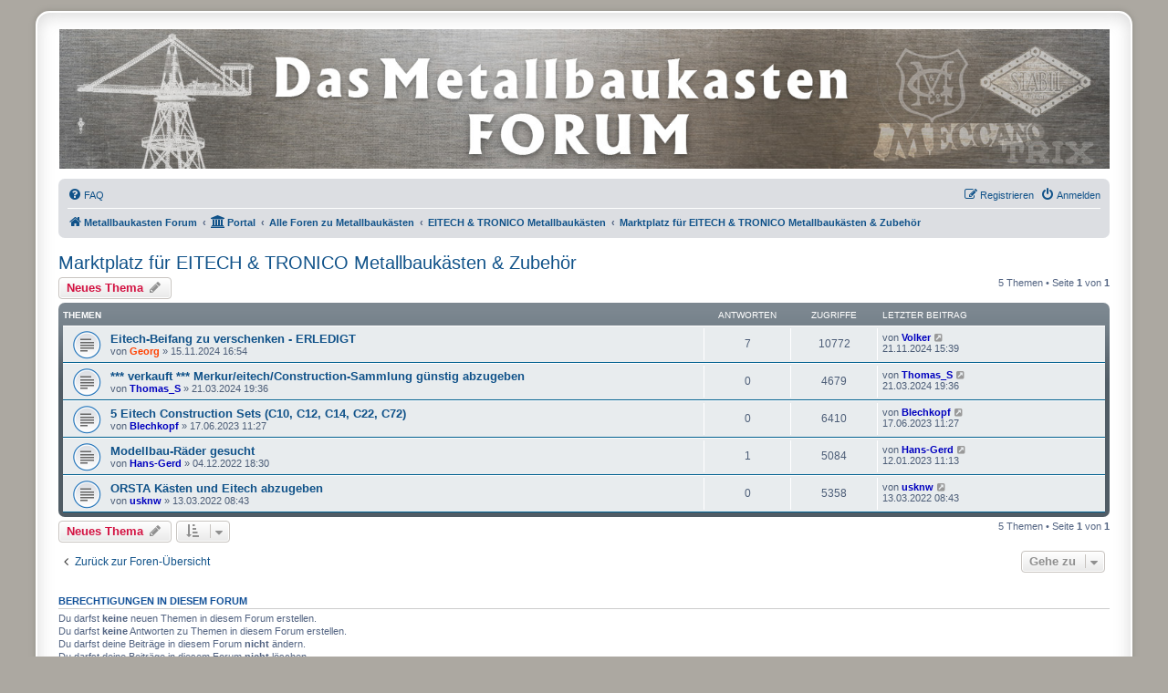

--- FILE ---
content_type: text/html; charset=UTF-8
request_url: https://metallbaukasten-forum.de/viewforum.php?f=38&sid=81f061108dc3d7a326b60f0f215c143c
body_size: 6814
content:
<!DOCTYPE html>
<html dir="ltr" lang="de">
<head>
<meta charset="utf-8" />
<meta http-equiv="X-UA-Compatible" content="IE=edge">
<meta name="viewport" content="width=device-width, initial-scale=1" />

<title>Marktplatz für EITECH &amp; TRONICO Metallbaukästen &amp; Zubehör - Metallbaukasten Forum</title>

	<link rel="alternate" type="application/atom+xml" title="Feed - Metallbaukasten Forum" href="/app.php/feed?sid=828c22720290a1444e15e204b4df1748">			<link rel="alternate" type="application/atom+xml" title="Feed - Neue Themen" href="/app.php/feed/topics?sid=828c22720290a1444e15e204b4df1748">		<link rel="alternate" type="application/atom+xml" title="Feed - Forum - Marktplatz für EITECH &amp; TRONICO Metallbaukästen &amp; Zubehör" href="/app.php/feed/forum/38?sid=828c22720290a1444e15e204b4df1748">		
	<link rel="canonical" href="https://metallbaukasten-forum.de/viewforum.php?f=38">

<!--
	phpBB style name: prosilver Special Edition
	Based on style:   prosilver (this is the default phpBB3 style)
	Original author:  Tom Beddard ( http://www.subBlue.com/ )
	Modified by:      phpBB Limited ( https://www.phpbb.com/ )
-->


<link href="./styles/prosilver/theme/normalize.css?assets_version=37" rel="stylesheet">
<link href="./styles/prosilver/theme/base.css?assets_version=37" rel="stylesheet">
<link href="./styles/prosilver/theme/utilities.css?assets_version=37" rel="stylesheet">
<link href="./styles/prosilver/theme/common.css?assets_version=37" rel="stylesheet">
<link href="./styles/prosilver/theme/links.css?assets_version=37" rel="stylesheet">
<link href="./styles/prosilver/theme/content.css?assets_version=37" rel="stylesheet">
<link href="./styles/prosilver/theme/buttons.css?assets_version=37" rel="stylesheet">
<link href="./styles/prosilver/theme/cp.css?assets_version=37" rel="stylesheet">
<link href="./styles/prosilver/theme/forms.css?assets_version=37" rel="stylesheet">
<link href="./styles/prosilver/theme/icons.css?assets_version=37" rel="stylesheet">
<link href="./styles/prosilver/theme/colours.css?assets_version=37" rel="stylesheet">
<link href="./styles/prosilver/theme/responsive.css?assets_version=37" rel="stylesheet">

<link href="./assets/css/font-awesome.min.css?assets_version=37" rel="stylesheet">
<link href="./styles/prosilver_se/theme/stylesheet.css?assets_version=37" rel="stylesheet">
<link href="./styles/prosilver/theme/de/stylesheet.css?assets_version=37" rel="stylesheet">




<!--[if lte IE 9]>
	<link href="./styles/prosilver/theme/tweaks.css?assets_version=37" rel="stylesheet">
<![endif]-->

	
<link href="./ext/alex75/blinknewpmandnotify/styles/prosilver/theme/blinknotify.css?assets_version=37" rel="stylesheet" media="screen" />
<link href="./ext/alex75/smiliesscrollbox/styles/prosilver/theme/smiley.css?assets_version=37" rel="stylesheet" media="screen" />
<link href="./ext/hifikabin/headerbanner/styles/prosilver/theme/headerbanner.css?assets_version=37" rel="stylesheet" media="screen" />
<link href="./ext/hifikabin/headerbanner/styles/prosilver/theme/headerbanner_background.css?assets_version=37" rel="stylesheet" media="screen" />
<link href="./ext/hifikabin/navbarsearch/styles/prosilver/theme/navbarsearch.css?assets_version=37" rel="stylesheet" media="screen" />
<link href="./ext/phpbb/collapsiblecategories/styles/all/theme/collapsiblecategories.css?assets_version=37" rel="stylesheet" media="screen" />
<link href="./ext/vse/abbc3/styles/all/theme/abbc3_common.min.css?assets_version=37" rel="stylesheet" media="screen" />
<link href="./ext/vse/topicpreview/styles/all/theme/light.css?assets_version=37" rel="stylesheet" media="screen" />



</head>
<body id="phpbb" class="nojs notouch section-viewforum ltr ">


<div id="wrap" class="wrap">
	<a id="top" class="top-anchor" accesskey="t"></a>
	<div id="page-header">
		<div class="headerbar" role="banner">
					<div class="inner">

			<div id="site-description" class="site-description">
				<a id="logo" class="logo" href="http://www.metallbaukasten-forum.de" title="Metallbaukasten Forum">
					<span class="site_logo"></span>
				</a>
				<h1>Metallbaukasten Forum</h1>
				<p>Ein kurzer Text zur Beschreibung des Forums</p>
				<p class="skiplink"><a href="#start_here">Zum Inhalt</a></p>
			</div>

									<div class="banner-header">
<div id="hidden">
	<h1>Metallbaukasten Forum</h1>
	<p>Ein kurzer Text zur Beschreibung des Forums</p>
	<p class="skiplink"><a href="#start_here">Zum Inhalt</a></p>
</div>
<div class="header-banner">
	<a href="http://www.metallbaukasten-forum.de" title="Metallbaukasten Forum"><img class="header-banner" style="border-radius:0px; width:1500px;" src="/Bilder/logo.jpg" alt="Alle Foren zu Metallbaukästen" ></a>
</div>
</div>

			</div>
					</div>
				<div class="navbar" role="navigation">
	<div class="inner">

	<ul id="nav-main" class="nav-main linklist" role="menubar">

		<li id="quick-links" class="quick-links dropdown-container responsive-menu hidden" data-skip-responsive="true">
			<a href="#" class="dropdown-trigger">
				<i class="icon fa-bars fa-fw" aria-hidden="true"></i><span>Schnellzugriff</span>
			</a>
			<div class="dropdown">
				<div class="pointer"><div class="pointer-inner"></div></div>
				<ul class="dropdown-contents" role="menu">
					
					
										<li class="separator"></li>

									</ul>
			</div>
		</li>

				<li data-skip-responsive="true">
			<a href="/app.php/help/faq?sid=828c22720290a1444e15e204b4df1748" rel="help" title="Häufig gestellte Fragen" role="menuitem">
				<i class="icon fa-question-circle fa-fw" aria-hidden="true"></i><span>FAQ</span>
			</a>
		</li>
						
			<li class="rightside"  data-skip-responsive="true">
			<a href="./ucp.php?mode=login&amp;redirect=viewforum.php%3Ff%3D38&amp;sid=828c22720290a1444e15e204b4df1748" title="Anmelden" accesskey="x" role="menuitem">
				<i class="icon fa-power-off fa-fw" aria-hidden="true"></i><span>Anmelden</span>
			</a>
		</li>
					<li class="rightside" data-skip-responsive="true">
				<a href="./ucp.php?mode=register&amp;sid=828c22720290a1444e15e204b4df1748" role="menuitem">
					<i class="icon fa-pencil-square-o  fa-fw" aria-hidden="true"></i><span>Registrieren</span>
				</a>
			</li>
						</ul>

	<ul id="nav-breadcrumbs" class="nav-breadcrumbs linklist navlinks" role="menubar">
				
		
		<li class="breadcrumbs" itemscope itemtype="https://schema.org/BreadcrumbList">

							<span class="crumb" itemtype="https://schema.org/ListItem" itemprop="itemListElement" itemscope><a itemprop="item" href="http://www.metallbaukasten-forum.de" data-navbar-reference="home"><i class="icon fa-home fa-fw" aria-hidden="true"></i><span itemprop="name">Metallbaukasten Forum</span></a><meta itemprop="position" content="1" /></span>
			
			<span class="crumb"><a href="/app.php/portal?sid=828c22720290a1444e15e204b4df1748" data-navbar-reference="portal"><i class="icon fa-university fa-fw" aria-hidden="true"></i><span>Portal</span></a></span>				<span class="crumb" itemtype="https://schema.org/ListItem" itemprop="itemListElement" itemscope><a itemprop="item" href="./index.php?sid=828c22720290a1444e15e204b4df1748" accesskey="h" data-navbar-reference="index"><span itemprop="name">Alle Foren zu Metallbaukästen</span></a><meta itemprop="position" content="2" /></span>

											
								<span class="crumb" itemtype="https://schema.org/ListItem" itemprop="itemListElement" itemscope data-forum-id="36"><a itemprop="item" href="./viewforum.php?f=36&amp;sid=828c22720290a1444e15e204b4df1748"><span itemprop="name">EITECH &amp; TRONICO Metallbaukästen</span></a><meta itemprop="position" content="3" /></span>
															
								<span class="crumb" itemtype="https://schema.org/ListItem" itemprop="itemListElement" itemscope data-forum-id="38"><a itemprop="item" href="./viewforum.php?f=38&amp;sid=828c22720290a1444e15e204b4df1748"><span itemprop="name">Marktplatz für EITECH &amp; TRONICO Metallbaukästen &amp; Zubehör</span></a><meta itemprop="position" content="4" /></span>
							
					</li>

		
			</ul>

	</div>
</div>
	</div>

	
	<a id="start_here" class="anchor"></a>
	<div id="page-body" class="page-body" role="main">
		
		<h2 class="forum-title"><a href="./viewforum.php?f=38&amp;sid=828c22720290a1444e15e204b4df1748">Marktplatz für EITECH &amp; TRONICO Metallbaukästen &amp; Zubehör</a></h2>
<div>
	<!-- NOTE: remove the style="display: none" when you want to have the forum description on the forum body -->
	<div style="display: none !important;">SUCHE und BIETE Abteil<br /></div>	</div>



	<div class="action-bar bar-top">

				
		<a href="./posting.php?mode=post&amp;f=38&amp;sid=828c22720290a1444e15e204b4df1748" class="button" title="Neues Thema erstellen">
							<span>Neues Thema</span> <i class="icon fa-pencil fa-fw" aria-hidden="true"></i>
					</a>
				
	
	<div class="pagination">
				5 Themen
					&bull; Seite <strong>1</strong> von <strong>1</strong>
			</div>

	</div>




	
			<div class="forumbg">
		<div class="inner">
		<ul class="topiclist">
			<li class="header">
				<dl class="row-item">
					<dt><div class="list-inner">Themen</div></dt>
					<dd class="posts">Antworten</dd>
					<dd class="views">Zugriffe</dd>
					<dd class="lastpost"><span>Letzter Beitrag</span></dd>
				</dl>
			</li>
		</ul>
		<ul class="topiclist topics">
	
				<li class="row bg1">
						<dl class="row-item topic_read">
				<dt title="Keine ungelesenen Beiträge">
										<div class="list-inner">
																		<a href="./viewtopic.php?f=38&amp;t=978&amp;sid=828c22720290a1444e15e204b4df1748" class="topictitle">Eitech-Beifang zu verschenken - ERLEDIGT</a>																								<br />
						
												<div class="responsive-show" style="display: none;">
							Letzter Beitrag von <a href="./memberlist.php?mode=viewprofile&amp;u=338&amp;sid=828c22720290a1444e15e204b4df1748" style="color: #0000BF;" class="username-coloured">Volker</a> &laquo; <a href="./viewtopic.php?f=38&amp;t=978&amp;p=6061&amp;sid=828c22720290a1444e15e204b4df1748#p6061" title="Gehe zum letzten Beitrag"><time datetime="2024-11-21T14:39:39+00:00">21.11.2024 15:39</time></a>
													</div>
														<span class="responsive-show left-box" style="display: none;">Antworten: <strong>7</strong></span>
													
						<div class="topic-poster responsive-hide left-box">
																												von <a href="./memberlist.php?mode=viewprofile&amp;u=50&amp;sid=828c22720290a1444e15e204b4df1748" style="color: #FF4000;" class="username-coloured">Georg</a> &raquo; <time datetime="2024-11-15T15:54:50+00:00">15.11.2024 16:54</time>
																				</div>

						
								<div class="topic_preview_content" style="display:none;">
				<div class="topic_preview_avatar"><img class="avatar" src="./styles/prosilver_se/theme/images/no_avatar.gif" data-src="./download/file.php?avatar=50_1641650965.jpg" width="140" height="150" alt="Benutzeravatar" /></div>
		<div class="topic_preview_first">Hallo Eitch- und Constrution-Freunde,<br />
<br />
mir kam als Beifang ein bisschen Eitech/Construction ins Haus und ich kann damit nichts anfangen.<br />
 Eitech-Beifang.jpg <br />
<br />
Gegen Portoersatz kann ich es verschicken. <br />
Oder es holt wer bei mir (Großraum Stuttgart) ab.<br />
<br />
Ansonsten kommt es auf den Müll.</div>
	</div>




					</div>
				</dt>
				<dd class="posts">7 <dfn>Antworten</dfn></dd>
				<dd class="views">10772 <dfn>Zugriffe</dfn></dd>
				<dd class="lastpost">
					<span><dfn>Letzter Beitrag </dfn>von <a href="./memberlist.php?mode=viewprofile&amp;u=338&amp;sid=828c22720290a1444e15e204b4df1748" style="color: #0000BF;" class="username-coloured">Volker</a>													<a href="./viewtopic.php?f=38&amp;t=978&amp;p=6061&amp;sid=828c22720290a1444e15e204b4df1748#p6061" title="Gehe zum letzten Beitrag">
								<i class="icon fa-external-link-square fa-fw icon-lightgray icon-md" aria-hidden="true"></i><span class="sr-only"></span>
							</a>
												<br /><time datetime="2024-11-21T14:39:39+00:00">21.11.2024 15:39</time>
					</span>
				</dd>
			</dl>
					</li>
		
	

	
	
				<li class="row bg2">
						<dl class="row-item topic_read">
				<dt title="Keine ungelesenen Beiträge">
										<div class="list-inner">
																		<a href="./viewtopic.php?f=38&amp;t=772&amp;sid=828c22720290a1444e15e204b4df1748" class="topictitle">*** verkauft *** Merkur/eitech/Construction-Sammlung günstig abzugeben</a>																								<br />
						
												<div class="responsive-show" style="display: none;">
							Letzter Beitrag von <a href="./memberlist.php?mode=viewprofile&amp;u=351&amp;sid=828c22720290a1444e15e204b4df1748" style="color: #0000BF;" class="username-coloured">Thomas_S</a> &laquo; <a href="./viewtopic.php?f=38&amp;t=772&amp;p=4624&amp;sid=828c22720290a1444e15e204b4df1748#p4624" title="Gehe zum letzten Beitrag"><time datetime="2024-03-21T18:36:05+00:00">21.03.2024 19:36</time></a>
													</div>
													
						<div class="topic-poster responsive-hide left-box">
																												von <a href="./memberlist.php?mode=viewprofile&amp;u=351&amp;sid=828c22720290a1444e15e204b4df1748" style="color: #0000BF;" class="username-coloured">Thomas_S</a> &raquo; <time datetime="2024-03-21T18:36:05+00:00">21.03.2024 19:36</time>
																				</div>

						
								<div class="topic_preview_content" style="display:none;">
				<div class="topic_preview_avatar"><img class="avatar" src="./styles/prosilver_se/theme/images/no_avatar.gif" width="60" height="60" alt="Benutzeravatar" /></div>
		<div class="topic_preview_first">Hallo zusammen, <br />
<br />
ich biete für meinen Vater, der aus Platzgründen seine Sammlung auflöst, seine umfangreiche Sammlung an. <br />
<br />
Es handelt sich in diesem Fall um alles, was er aus dem Merkur/eitech/Construction-System hat (alles im 10mm-Maß, auch viele metrische Schrauben aus anderen Quellen).<br />
<br />
Alles...</div>
	</div>




					</div>
				</dt>
				<dd class="posts">0 <dfn>Antworten</dfn></dd>
				<dd class="views">4679 <dfn>Zugriffe</dfn></dd>
				<dd class="lastpost">
					<span><dfn>Letzter Beitrag </dfn>von <a href="./memberlist.php?mode=viewprofile&amp;u=351&amp;sid=828c22720290a1444e15e204b4df1748" style="color: #0000BF;" class="username-coloured">Thomas_S</a>													<a href="./viewtopic.php?f=38&amp;t=772&amp;p=4624&amp;sid=828c22720290a1444e15e204b4df1748#p4624" title="Gehe zum letzten Beitrag">
								<i class="icon fa-external-link-square fa-fw icon-lightgray icon-md" aria-hidden="true"></i><span class="sr-only"></span>
							</a>
												<br /><time datetime="2024-03-21T18:36:05+00:00">21.03.2024 19:36</time>
					</span>
				</dd>
			</dl>
					</li>
		
	

	
	
				<li class="row bg1">
						<dl class="row-item topic_read">
				<dt title="Keine ungelesenen Beiträge">
										<div class="list-inner">
																		<a href="./viewtopic.php?f=38&amp;t=608&amp;sid=828c22720290a1444e15e204b4df1748" class="topictitle">5 Eitech Construction Sets (C10, C12, C14, C22, C72)</a>																								<br />
						
												<div class="responsive-show" style="display: none;">
							Letzter Beitrag von <a href="./memberlist.php?mode=viewprofile&amp;u=287&amp;sid=828c22720290a1444e15e204b4df1748" style="color: #0000BF;" class="username-coloured">Blechkopf</a> &laquo; <a href="./viewtopic.php?f=38&amp;t=608&amp;p=3322&amp;sid=828c22720290a1444e15e204b4df1748#p3322" title="Gehe zum letzten Beitrag"><time datetime="2023-06-17T09:27:43+00:00">17.06.2023 11:27</time></a>
													</div>
													
						<div class="topic-poster responsive-hide left-box">
																												von <a href="./memberlist.php?mode=viewprofile&amp;u=287&amp;sid=828c22720290a1444e15e204b4df1748" style="color: #0000BF;" class="username-coloured">Blechkopf</a> &raquo; <time datetime="2023-06-17T09:27:43+00:00">17.06.2023 11:27</time>
																				</div>

						
								<div class="topic_preview_content" style="display:none;">
				<div class="topic_preview_avatar"><img class="avatar" src="./styles/prosilver_se/theme/images/no_avatar.gif" width="60" height="60" alt="Benutzeravatar" /></div>
		<div class="topic_preview_first">Verkaufe 5 Eitech Construction Sets (C10, C12, C14, C22, C72). Alle Sets sind vollständig, zusätzlich gibt es Ersatzteile. Inklusive Anleitungen. Teilweise originalverpackt.<br />
<br />
C10 (Rennautos):<br />
- Originalverpackt<br />
- Aufziehmotor<br />
<br />
C12 (Kettenfahrzeuge)<br />
- Verpackung ohne Deckel<br />
<br />
C14 (Kranfahrzeuge)<br />
-...</div>
	</div>




					</div>
				</dt>
				<dd class="posts">0 <dfn>Antworten</dfn></dd>
				<dd class="views">6410 <dfn>Zugriffe</dfn></dd>
				<dd class="lastpost">
					<span><dfn>Letzter Beitrag </dfn>von <a href="./memberlist.php?mode=viewprofile&amp;u=287&amp;sid=828c22720290a1444e15e204b4df1748" style="color: #0000BF;" class="username-coloured">Blechkopf</a>													<a href="./viewtopic.php?f=38&amp;t=608&amp;p=3322&amp;sid=828c22720290a1444e15e204b4df1748#p3322" title="Gehe zum letzten Beitrag">
								<i class="icon fa-external-link-square fa-fw icon-lightgray icon-md" aria-hidden="true"></i><span class="sr-only"></span>
							</a>
												<br /><time datetime="2023-06-17T09:27:43+00:00">17.06.2023 11:27</time>
					</span>
				</dd>
			</dl>
					</li>
		
	

	
	
				<li class="row bg2">
						<dl class="row-item topic_read">
				<dt title="Keine ungelesenen Beiträge">
										<div class="list-inner">
																		<a href="./viewtopic.php?f=38&amp;t=466&amp;sid=828c22720290a1444e15e204b4df1748" class="topictitle">Modellbau-Räder gesucht</a>																								<br />
						
												<div class="responsive-show" style="display: none;">
							Letzter Beitrag von <a href="./memberlist.php?mode=viewprofile&amp;u=206&amp;sid=828c22720290a1444e15e204b4df1748" style="color: #0000BF;" class="username-coloured">Hans-Gerd</a> &laquo; <a href="./viewtopic.php?f=38&amp;t=466&amp;p=2392&amp;sid=828c22720290a1444e15e204b4df1748#p2392" title="Gehe zum letzten Beitrag"><time datetime="2023-01-12T10:13:24+00:00">12.01.2023 11:13</time></a>
													</div>
														<span class="responsive-show left-box" style="display: none;">Antworten: <strong>1</strong></span>
													
						<div class="topic-poster responsive-hide left-box">
																												von <a href="./memberlist.php?mode=viewprofile&amp;u=206&amp;sid=828c22720290a1444e15e204b4df1748" style="color: #0000BF;" class="username-coloured">Hans-Gerd</a> &raquo; <time datetime="2022-12-04T17:30:46+00:00">04.12.2022 18:30</time>
																				</div>

						
								<div class="topic_preview_content" style="display:none;">
				<div class="topic_preview_avatar"><img class="avatar" src="./styles/prosilver_se/theme/images/no_avatar.gif" data-src="./download/file.php?avatar=206_1645265796.jpg" width="150" height="150" alt="Benutzeravatar" /></div>
		<div class="topic_preview_first">Hallo in die Runde,<br />
<br />
für ein aktuelles Experiment benötige ich 4 Räder (also Felgen mit Reifen), ähnlich der TRONICO-Räder.<br />
<br />
In Frage kommen auch andere Räder mit einem Durchmesser von ca. 80 mm und einer Breite von idealerweise max. 30 mm.<br />
<br />
Solche Räder kann man natürlich auch im Handel kaufen und...</div>
	</div>




					</div>
				</dt>
				<dd class="posts">1 <dfn>Antworten</dfn></dd>
				<dd class="views">5084 <dfn>Zugriffe</dfn></dd>
				<dd class="lastpost">
					<span><dfn>Letzter Beitrag </dfn>von <a href="./memberlist.php?mode=viewprofile&amp;u=206&amp;sid=828c22720290a1444e15e204b4df1748" style="color: #0000BF;" class="username-coloured">Hans-Gerd</a>													<a href="./viewtopic.php?f=38&amp;t=466&amp;p=2392&amp;sid=828c22720290a1444e15e204b4df1748#p2392" title="Gehe zum letzten Beitrag">
								<i class="icon fa-external-link-square fa-fw icon-lightgray icon-md" aria-hidden="true"></i><span class="sr-only"></span>
							</a>
												<br /><time datetime="2023-01-12T10:13:24+00:00">12.01.2023 11:13</time>
					</span>
				</dd>
			</dl>
					</li>
		
	

	
	
				<li class="row bg1">
						<dl class="row-item topic_read">
				<dt title="Keine ungelesenen Beiträge">
										<div class="list-inner">
																		<a href="./viewtopic.php?f=38&amp;t=327&amp;sid=828c22720290a1444e15e204b4df1748" class="topictitle">ORSTA Kästen und Eitech abzugeben</a>																								<br />
						
												<div class="responsive-show" style="display: none;">
							Letzter Beitrag von <a href="./memberlist.php?mode=viewprofile&amp;u=123&amp;sid=828c22720290a1444e15e204b4df1748" style="color: #0000BF;" class="username-coloured">usknw</a> &laquo; <a href="./viewtopic.php?f=38&amp;t=327&amp;p=1356&amp;sid=828c22720290a1444e15e204b4df1748#p1356" title="Gehe zum letzten Beitrag"><time datetime="2022-03-13T07:43:50+00:00">13.03.2022 08:43</time></a>
													</div>
													
						<div class="topic-poster responsive-hide left-box">
																												von <a href="./memberlist.php?mode=viewprofile&amp;u=123&amp;sid=828c22720290a1444e15e204b4df1748" style="color: #0000BF;" class="username-coloured">usknw</a> &raquo; <time datetime="2022-03-13T07:43:50+00:00">13.03.2022 08:43</time>
																				</div>

						
								<div class="topic_preview_content" style="display:none;">
				<div class="topic_preview_avatar"><img class="avatar" src="./styles/prosilver_se/theme/images/no_avatar.gif" data-src="./download/file.php?avatar=123_1612475564.jpg" width="130" height="84" alt="Benutzeravatar" /></div>
		<div class="topic_preview_first">Hallo <br />
ich habe einige ORSTA P1 und P2 Pneumatikkästen abzugeben. Zustand neu, mit Lagerschäden .<br />
Außerdem gäbe es noch gebrauchtes Eitechmaterial, auch einiges in schwarz (russisch??).<br />
Bei Interesse bitte melden um genaueres zu erfahren.</div>
	</div>




					</div>
				</dt>
				<dd class="posts">0 <dfn>Antworten</dfn></dd>
				<dd class="views">5358 <dfn>Zugriffe</dfn></dd>
				<dd class="lastpost">
					<span><dfn>Letzter Beitrag </dfn>von <a href="./memberlist.php?mode=viewprofile&amp;u=123&amp;sid=828c22720290a1444e15e204b4df1748" style="color: #0000BF;" class="username-coloured">usknw</a>													<a href="./viewtopic.php?f=38&amp;t=327&amp;p=1356&amp;sid=828c22720290a1444e15e204b4df1748#p1356" title="Gehe zum letzten Beitrag">
								<i class="icon fa-external-link-square fa-fw icon-lightgray icon-md" aria-hidden="true"></i><span class="sr-only"></span>
							</a>
												<br /><time datetime="2022-03-13T07:43:50+00:00">13.03.2022 08:43</time>
					</span>
				</dd>
			</dl>
					</li>
		
				</ul>
		</div>
	</div>
	

	<div class="action-bar bar-bottom">
					
			<a href="./posting.php?mode=post&amp;f=38&amp;sid=828c22720290a1444e15e204b4df1748" class="button" title="Neues Thema erstellen">
							<span>Neues Thema</span> <i class="icon fa-pencil fa-fw" aria-hidden="true"></i>
						</a>

					
					<form method="post" action="./viewforum.php?f=38&amp;sid=828c22720290a1444e15e204b4df1748">
			<div class="dropdown-container dropdown-container-left dropdown-button-control sort-tools">
	<span title="Anzeige- und Sortierungs-Einstellungen" class="button button-secondary dropdown-trigger dropdown-select">
		<i class="icon fa-sort-amount-asc fa-fw" aria-hidden="true"></i>
		<span class="caret"><i class="icon fa-sort-down fa-fw" aria-hidden="true"></i></span>
	</span>
	<div class="dropdown hidden">
		<div class="pointer"><div class="pointer-inner"></div></div>
		<div class="dropdown-contents">
			<fieldset class="display-options">
							<label>Anzeigen: <select name="st" id="st"><option value="0" selected="selected">Alle Themen</option><option value="1">1 Tag</option><option value="7">7 Tage</option><option value="14">2 Wochen</option><option value="30">1 Monat</option><option value="90">3 Monate</option><option value="180">6 Monate</option><option value="365">1 Jahr</option></select></label>
								<label>Sortiere nach: <select name="sk" id="sk"><option value="a">Autor</option><option value="t" selected="selected">Erstellungsdatum</option><option value="r">Antworten</option><option value="s">Betreff</option><option value="v">Zugriffe</option></select></label>
				<label>Richtung: <select name="sd" id="sd"><option value="a">Aufsteigend</option><option value="d" selected="selected">Absteigend</option></select></label>
								<hr class="dashed" />
				<input type="submit" class="button2" name="sort" value="Los" />
						</fieldset>
		</div>
	</div>
</div>
			</form>
		
		<div class="pagination">
						5 Themen
							 &bull; Seite <strong>1</strong> von <strong>1</strong>
					</div>
	</div>


<div class="action-bar actions-jump">
		<p class="jumpbox-return">
		<a href="./index.php?sid=828c22720290a1444e15e204b4df1748" class="left-box arrow-left" accesskey="r">
			<i class="icon fa-angle-left fa-fw icon-black" aria-hidden="true"></i><span>Zurück zur Foren-Übersicht</span>
		</a>
	</p>
	
		<div class="jumpbox dropdown-container dropdown-container-right dropdown-up dropdown-left dropdown-button-control" id="jumpbox">
			<span title="Gehe zu" class="button button-secondary dropdown-trigger dropdown-select">
				<span>Gehe zu</span>
				<span class="caret"><i class="icon fa-sort-down fa-fw" aria-hidden="true"></i></span>
			</span>
		<div class="dropdown">
			<div class="pointer"><div class="pointer-inner"></div></div>
			<ul class="dropdown-contents">
																				<li><a href="./viewforum.php?f=40&amp;sid=828c22720290a1444e15e204b4df1748" class="jumpbox-cat-link"> <span> Forums Infos</span></a></li>
																<li><a href="./viewforum.php?f=41&amp;sid=828c22720290a1444e15e204b4df1748" class="jumpbox-sub-link"><span class="spacer"></span> <span>&#8627; &nbsp; Die Regeln dieses Forum</span></a></li>
																<li><a href="./viewforum.php?f=42&amp;sid=828c22720290a1444e15e204b4df1748" class="jumpbox-sub-link"><span class="spacer"></span> <span>&#8627; &nbsp; Informationen, Neuerungen und Ankündigungen</span></a></li>
																<li><a href="./viewforum.php?f=27&amp;sid=828c22720290a1444e15e204b4df1748" class="jumpbox-cat-link"> <span> Community</span></a></li>
																<li><a href="./viewforum.php?f=35&amp;sid=828c22720290a1444e15e204b4df1748" class="jumpbox-sub-link"><span class="spacer"></span> <span>&#8627; &nbsp; Vorstellungsboard</span></a></li>
																<li><a href="./viewforum.php?f=43&amp;sid=828c22720290a1444e15e204b4df1748" class="jumpbox-sub-link"><span class="spacer"></span> <span>&#8627; &nbsp; Allgemeine Ideen und Vorbilder zum Bau</span></a></li>
																<li><a href="./viewforum.php?f=30&amp;sid=828c22720290a1444e15e204b4df1748" class="jumpbox-sub-link"><span class="spacer"></span> <span>&#8627; &nbsp; Treffen &amp; Termine</span></a></li>
																<li><a href="./viewforum.php?f=28&amp;sid=828c22720290a1444e15e204b4df1748" class="jumpbox-sub-link"><span class="spacer"></span> <span>&#8627; &nbsp; Schrauber Plauderecke</span></a></li>
																<li><a href="./viewforum.php?f=44&amp;sid=828c22720290a1444e15e204b4df1748" class="jumpbox-sub-link"><span class="spacer"></span> <span>&#8627; &nbsp; Anregungen, Wünsche &amp; Verbesserungsvorschläge</span></a></li>
																<li><a href="./viewforum.php?f=45&amp;sid=828c22720290a1444e15e204b4df1748" class="jumpbox-cat-link"> <span> Modell &amp; Konstruktionen aus Metallbaukästen</span></a></li>
																<li><a href="./viewforum.php?f=46&amp;sid=828c22720290a1444e15e204b4df1748" class="jumpbox-sub-link"><span class="spacer"></span> <span>&#8627; &nbsp; Fahrzeuge aller Art</span></a></li>
																<li><a href="./viewforum.php?f=47&amp;sid=828c22720290a1444e15e204b4df1748" class="jumpbox-sub-link"><span class="spacer"></span> <span>&#8627; &nbsp; Bauwerke aller Art</span></a></li>
																<li><a href="./viewforum.php?f=48&amp;sid=828c22720290a1444e15e204b4df1748" class="jumpbox-sub-link"><span class="spacer"></span> <span>&#8627; &nbsp; Lehrmodelle, Mechanismen, Getriebe, Basteltips</span></a></li>
																<li><a href="./viewforum.php?f=7&amp;sid=828c22720290a1444e15e204b4df1748" class="jumpbox-cat-link"> <span> MÄRKLIN Metallbaukästen</span></a></li>
																<li><a href="./viewforum.php?f=8&amp;sid=828c22720290a1444e15e204b4df1748" class="jumpbox-sub-link"><span class="spacer"></span> <span>&#8627; &nbsp; Märklin Metallbaukästen VK 1919-1942</span></a></li>
																<li><a href="./viewforum.php?f=9&amp;sid=828c22720290a1444e15e204b4df1748" class="jumpbox-sub-link"><span class="spacer"></span> <span>&#8627; &nbsp; Märklin Metallbaukästen NK 1947-1999</span></a></li>
																<li><a href="./viewforum.php?f=10&amp;sid=828c22720290a1444e15e204b4df1748" class="jumpbox-sub-link"><span class="spacer"></span> <span>&#8627; &nbsp; MÄRKLIN Metallbaukästen - Sonstiges</span></a></li>
																<li><a href="./viewforum.php?f=50&amp;sid=828c22720290a1444e15e204b4df1748" class="jumpbox-sub-link"><span class="spacer"></span> <span>&#8627; &nbsp; MÄRKLIN Teilebeschreibung</span></a></li>
																<li><a href="./viewforum.php?f=11&amp;sid=828c22720290a1444e15e204b4df1748" class="jumpbox-sub-link"><span class="spacer"></span> <span>&#8627; &nbsp; Marktplatz für Märklin Metallbaukästen &amp; Zubehör</span></a></li>
																<li><a href="./viewforum.php?f=13&amp;sid=828c22720290a1444e15e204b4df1748" class="jumpbox-cat-link"> <span> MECCANO Metallbaukästen</span></a></li>
																<li><a href="./viewforum.php?f=14&amp;sid=828c22720290a1444e15e204b4df1748" class="jumpbox-sub-link"><span class="spacer"></span> <span>&#8627; &nbsp; MECCANO Metallbaukästen</span></a></li>
																<li><a href="./viewforum.php?f=16&amp;sid=828c22720290a1444e15e204b4df1748" class="jumpbox-sub-link"><span class="spacer"></span> <span>&#8627; &nbsp; Marktplatz für MECCANO Metallbaukästen &amp; Zubehör</span></a></li>
																<li><a href="./viewforum.php?f=18&amp;sid=828c22720290a1444e15e204b4df1748" class="jumpbox-cat-link"> <span> TRIX Metallbaukasten</span></a></li>
																<li><a href="./viewforum.php?f=19&amp;sid=828c22720290a1444e15e204b4df1748" class="jumpbox-sub-link"><span class="spacer"></span> <span>&#8627; &nbsp; TRIX Metallbaukasten</span></a></li>
																<li><a href="./viewforum.php?f=21&amp;sid=828c22720290a1444e15e204b4df1748" class="jumpbox-sub-link"><span class="spacer"></span> <span>&#8627; &nbsp; Marktplatz für TRIX Metallbaukästen &amp; Zubehör</span></a></li>
																<li><a href="./viewforum.php?f=22&amp;sid=828c22720290a1444e15e204b4df1748" class="jumpbox-cat-link"> <span> STABIL Metallbaukasten</span></a></li>
																<li><a href="./viewforum.php?f=23&amp;sid=828c22720290a1444e15e204b4df1748" class="jumpbox-sub-link"><span class="spacer"></span> <span>&#8627; &nbsp; STABIL Metallbaukasten</span></a></li>
																<li><a href="./viewforum.php?f=25&amp;sid=828c22720290a1444e15e204b4df1748" class="jumpbox-sub-link"><span class="spacer"></span> <span>&#8627; &nbsp; Marktplatz für STABIL Metallbaukästen &amp; Zubehör</span></a></li>
																<li><a href="./viewforum.php?f=36&amp;sid=828c22720290a1444e15e204b4df1748" class="jumpbox-cat-link"> <span> EITECH &amp; TRONICO Metallbaukästen</span></a></li>
																<li><a href="./viewforum.php?f=37&amp;sid=828c22720290a1444e15e204b4df1748" class="jumpbox-sub-link"><span class="spacer"></span> <span>&#8627; &nbsp; EITECH &amp; TRONICO Metallbaukästen</span></a></li>
																<li><a href="./viewforum.php?f=38&amp;sid=828c22720290a1444e15e204b4df1748" class="jumpbox-sub-link"><span class="spacer"></span> <span>&#8627; &nbsp; Marktplatz für EITECH &amp; TRONICO Metallbaukästen &amp; Zubehör</span></a></li>
																<li><a href="./viewforum.php?f=26&amp;sid=828c22720290a1444e15e204b4df1748" class="jumpbox-cat-link"> <span> Andere Metallbaukästen</span></a></li>
																<li><a href="./viewforum.php?f=33&amp;sid=828c22720290a1444e15e204b4df1748" class="jumpbox-sub-link"><span class="spacer"></span> <span>&#8627; &nbsp; Andere Metallbaukästen</span></a></li>
																<li><a href="./viewforum.php?f=34&amp;sid=828c22720290a1444e15e204b4df1748" class="jumpbox-sub-link"><span class="spacer"></span> <span>&#8627; &nbsp; Marktplatz für Andere Metallbaukästen &amp; Zubehör</span></a></li>
																<li><a href="./viewforum.php?f=31&amp;sid=828c22720290a1444e15e204b4df1748" class="jumpbox-cat-link"> <span> Literatur zu Metallbaukästen</span></a></li>
																<li><a href="./viewforum.php?f=32&amp;sid=828c22720290a1444e15e204b4df1748" class="jumpbox-sub-link"><span class="spacer"></span> <span>&#8627; &nbsp; &quot;Das Schrauber Magazin&quot;</span></a></li>
																<li><a href="./viewforum.php?f=49&amp;sid=828c22720290a1444e15e204b4df1748" class="jumpbox-sub-link"><span class="spacer"></span> <span>&#8627; &nbsp; Bücher und andere Literatur zu Metallbaukästen</span></a></li>
											</ul>
		</div>
	</div>

	</div>



	<div class="stat-block permissions">
		<h3>Berechtigungen in diesem Forum</h3>
		<p>Du darfst <strong>keine</strong> neuen Themen in diesem Forum erstellen.<br />Du darfst <strong>keine</strong> Antworten zu Themen in diesem Forum erstellen.<br />Du darfst deine Beiträge in diesem Forum <strong>nicht</strong> ändern.<br />Du darfst deine Beiträge in diesem Forum <strong>nicht</strong> löschen.<br />Du darfst <strong>keine</strong> Dateianhänge in diesem Forum erstellen.<br /></p>
	</div>

			</div>


<div id="page-footer" class="page-footer" role="contentinfo">
	<div class="navbar" role="navigation">
	<div class="inner">

	<ul id="nav-footer" class="nav-footer linklist" role="menubar">
		<li class="breadcrumbs">
							<span class="crumb"><a href="http://www.metallbaukasten-forum.de" data-navbar-reference="home"><i class="icon fa-home fa-fw" aria-hidden="true"></i><span>Metallbaukasten Forum</span></a></span>						<span class="crumb"><a href="/app.php/portal?sid=828c22720290a1444e15e204b4df1748" data-navbar-reference="portal"><i class="icon fa-university fa-fw" aria-hidden="true"></i><span>Portal</span></a></span>			<span class="crumb"><a href="./index.php?sid=828c22720290a1444e15e204b4df1748" data-navbar-reference="index"><span>Alle Foren zu Metallbaukästen</span></a></span>					</li>
		
				<li class="rightside">Alle Zeiten sind <span title="Europa/Berlin">UTC+01:00</span></li>
							<li class="rightside">
				<a href="./ucp.php?mode=delete_cookies&amp;sid=828c22720290a1444e15e204b4df1748" data-ajax="true" data-refresh="true" role="menuitem">
					<i class="icon fa-trash fa-fw" aria-hidden="true"></i><span>Alle Cookies löschen</span>
				</a>
			</li>
																<li class="rightside" data-last-responsive="true">
				<a href="./memberlist.php?mode=contactadmin&amp;sid=828c22720290a1444e15e204b4df1748" role="menuitem">
					<i class="icon fa-envelope fa-fw" aria-hidden="true"></i><span>Kontakt</span>
				</a>
			</li>
			</ul>

	</div>
</div>

	<div id="darkenwrapper" class="darkenwrapper" data-ajax-error-title="AJAX-Fehler" data-ajax-error-text="Bei der Verarbeitung deiner Anfrage ist ein Fehler aufgetreten." data-ajax-error-text-abort="Der Benutzer hat die Anfrage abgebrochen." data-ajax-error-text-timeout="Bei deiner Anfrage ist eine Zeitüberschreitung aufgetreten. Bitte versuche es erneut." data-ajax-error-text-parsererror="Bei deiner Anfrage ist etwas falsch gelaufen und der Server hat eine ungültige Antwort zurückgegeben.">
		<div id="darken" class="darken">&nbsp;</div>
	</div>

	<div id="phpbb_alert" class="phpbb_alert" data-l-err="Fehler" data-l-timeout-processing-req="Bei der Anfrage ist eine Zeitüberschreitung aufgetreten.">
		<a href="#" class="alert_close">
			<i class="icon fa-times-circle fa-fw" aria-hidden="true"></i>
		</a>
		<h3 class="alert_title">&nbsp;</h3><p class="alert_text"></p>
	</div>
	<div id="phpbb_confirm" class="phpbb_alert">
		<a href="#" class="alert_close">
			<i class="icon fa-times-circle fa-fw" aria-hidden="true"></i>
		</a>
		<div class="alert_text"></div>
	</div>
</div>

</div>

	<div class="copyright">
				<p class="footer-row">
			<span class="footer-copyright">Powered by <a href="https://www.phpbb.com/">phpBB</a>&reg; Forum Software &copy; phpBB Limited</span>
		</p>
				<p class="footer-row">
			<span class="footer-copyright">Deutsche Übersetzung durch <a href="https://www.phpbb.de/">phpBB.de</a></span>
		</p>
						<p class="footer-row" role="menu">
			<a class="footer-link" href="./ucp.php?mode=privacy&amp;sid=828c22720290a1444e15e204b4df1748" title="Datenschutz" role="menuitem">
				<span class="footer-link-text">Datenschutz</span>
			</a>
			|
			<a class="footer-link" href="./ucp.php?mode=terms&amp;sid=828c22720290a1444e15e204b4df1748" title="Nutzungsbedingungen" role="menuitem">
				<span class="footer-link-text">Nutzungsbedingungen</span>
			</a>
		</p>
					</div>

<div>
	<a id="bottom" class="anchor" accesskey="z"></a>
	</div>

<script src="./assets/javascript/jquery-3.5.1.min.js?assets_version=37"></script>
<script src="./assets/javascript/core.js?assets_version=37"></script>


		<script>
		jQuery(function() {
			jQuery('.topictitle').topicPreview({
				dir: 'ltr',
				delay: 1000,
				width: 500,
				drift: 15,
				position: {left: 35, top: 25},
				noavatar: './styles/prosilver_se/theme/images/no_avatar.gif'
			});
		});
	</script>

<script src="./ext/phpbb/collapsiblecategories/styles/all/template/js/collapsiblecategories.js?assets_version=37"></script>
<script src="./styles/prosilver/template/forum_fn.js?assets_version=37"></script>
<script src="./styles/prosilver/template/ajax.js?assets_version=37"></script>
<script src="./ext/vse/abbc3/styles/all/template/js/abbc3.min.js?assets_version=37"></script>
<script src="./ext/vse/topicpreview/styles/all/template/topicpreview.js?assets_version=37"></script>



</body>
</html>
